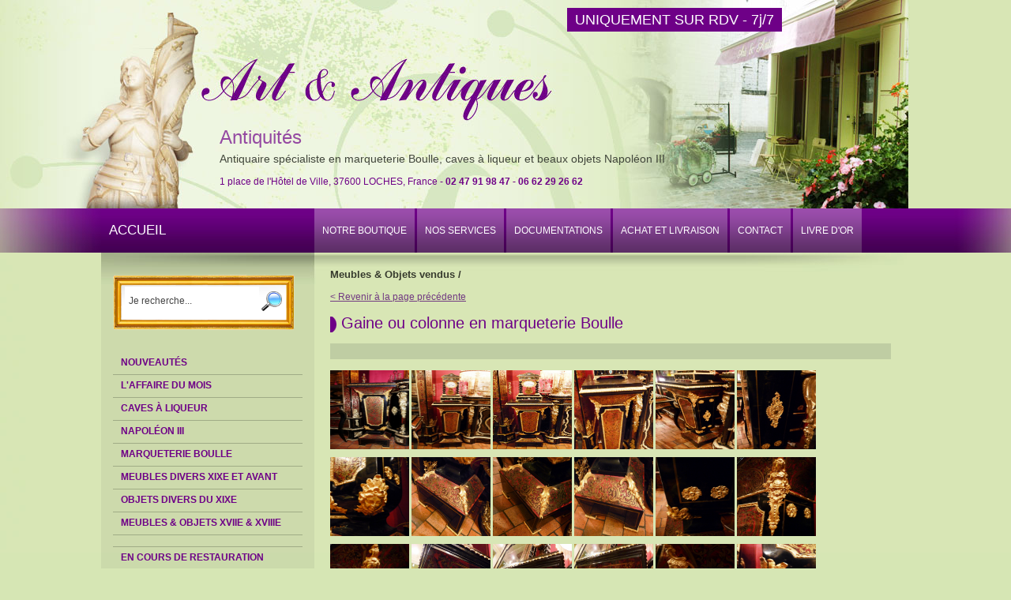

--- FILE ---
content_type: text/html; charset=UTF-8
request_url: https://art-et-antiques.com/gaine-ou-colonne-en-marqueterie-boulle-catalogue-5-0-858.html
body_size: 14063
content:

<!DOCTYPE html 
     PUBLIC "-//W3C//DTD XHTML 1.0 Transitional//EN"
     "http://www.w3.org/TR/xhtml1/DTD/xhtml1-transitional.dtd">

<html xmlns="http://www.w3.org/1999/xhtml">

	<head>
<meta http-equiv="Content-Type" content="text/html; charset=iso-8859-1"/>
<meta http-equiv="Content-Language" content="fr, en"/>
<title>Gaine ou colonne en marqueterie Boulle - Art et Antiques</title>
<meta name="Description" content="Rare cette colonne en marqueterie Boulle du XIXe
Travail raffin&eacute;, bronzes exceptionnels!
Marqueterie Boulle r&eacute;-hauss&eacute;e de lingoti&egrave;res en bronze.
Marbre impeccable.
Colonne superbe pour un cartel ou un bronze...
Dimensions: 41 x 27 x 107"/>
<meta name="Keywords" content=""/>
<meta name="Robots" content="all"/>

		<link rel="icon" href="favicon.ico" type="image/x-icon"/> 
		<link rel="shortcut icon" href="favicon.ico" type="image/x-icon"/>
		<link href="css/style.css" rel="stylesheet" type="text/css" media="all"/>
		<link href="css/style_boutik.css" rel="stylesheet" type="text/css" media="all"/>

		<link href="css/addthis.css" rel="stylesheet" type="text/css" media="all"/>

<link rel="stylesheet" href="css/menuG.css" type="text/css" media="screen" />



<style type="text/css">
/* ================================================================ 
This copyright notice must be untouched at all times.

The original version of this stylesheet and the associated (x)html
is available at http://www.cssplay.co.uk/menus/dd_valid.html
Copyright (c) 2005-2007 Stu Nicholls. All rights reserved.
This stylesheet and the assocaited (x)html may be modified in any 
way to fit your requirements.
=================================================================== */
/* common styling */
.menu { font-family: "Trebuchet MS", Geneva, Arial, Helvetica, SunSans-Regular, sans-serif; width:1024px; height:56px; position:relative; font-size:13px; z-index:100;}

.menu ul li a, .menu ul li a:visited { padding: 0 10px 0 10px; display:block; text-decoration:none; /* premier rang */
										color:#ffffff; text-align:left; background: url(interface/boutonH.png) repeat-x;
										line-height:56px; font-size:12px; overflow:hidden; margin-right: 3px }
										
.menu ul { padding:0; margin:0; list-style: none; }
.menu ul li { float:left; position:relative; }
.menu ul li ul  {display: none }
.menu ul li:hover a { color:#ffffff; background: url(interface/boutonH.png) repeat-x 0 -56px; } /* rollover premier rang */

.menu ul li:hover ul { display:block; position:absolute; top:56px; left:1px; width:220px; height: 30px; }
.menu ul li:hover ul li a.hide { background:#e7e7e7; color:#000000; width:220px; margin:0 0 0 0; border: none; font-variant: normal; line-height: 30px; font-size:95%; text-transform: none; font-weight: normal; } /* second rang */
.menu ul li:hover ul li ul {display: none; width:220px; }
.menu ul li:hover ul li:hover a.hide { background: #c0c0c0; color:#000000; width:220px } /* rollover second rang */



#partie1			{ float: left; width: 149px; height: 190px; }
#partie1 a			{ width: 149px; height: 190px; display: block; text-decoration : none; margin: 0; padding: 0; background : url(interface/parties_01.png) no-repeat; }
#partie1 a:hover	{ width: 149px; height: 190px; display: block; text-decoration : none; margin: 0; padding: 0; background : url(interface/parties_01.png) no-repeat 0 -190px; }
#partie1 a.actif	{ width: 149px; height: 190px; display: block; text-decoration : none; margin: 0; padding: 0; background : url(interface/parties_01.png) no-repeat 0 -190px; }

#partie2			{ float: left; width: 130px; height: 190px; }
#partie2 a			{ width: 130px; height: 190px; display: block; text-decoration : none; margin: 0; padding: 0; background : url(interface/parties_02.png) no-repeat; }
#partie2 a:hover	{ width: 130px; height: 190px; display: block; text-decoration : none; margin: 0; padding: 0; background : url(interface/parties_02.png) no-repeat 0 -190px; }
#partie2 a.actif	{ width: 130px; height: 190px; display: block; text-decoration : none; margin: 0; padding: 0; background : url(interface/parties_02.png) no-repeat 0 -190px; }

#partie3			{ float: left; width: 142px; height: 190px; }
#partie3 a			{ width: 142px; height: 190px; display: block; text-decoration : none; margin: 0; padding: 0; background : url(interface/parties_03.png) no-repeat; }
#partie3 a:hover	{ width: 142px; height: 190px; display: block; text-decoration : none; margin: 0; padding: 0; background : url(interface/parties_03.png) no-repeat 0 -190px; }
#partie3 a.actif	{ width: 142px; height: 190px; display: block; text-decoration : none; margin: 0; padding: 0; background : url(interface/parties_03.png) no-repeat 0 -190px; }

</style>




	</head>

	<body style="background: url(interface/aeta.jpg) no-repeat 50% 0; background-color:#d6e6b4">
	



	<div id="document">
	
		<div id="haut">
		
			<div style="position: absolute; margin: 15px 0 0 590px">
				<a style="font-size: 150%; color: #FFF; background-color: #6e0087; padding: 5px 10px" href="venir-chez-art-antiques-boutique-antiquites-article-4-5.html">
                UNIQUEMENT SUR RDV - 7j/7</a>
			</div>
			
			<div style="position: absolute; margin: 160px 0 0 150px">
				<h1 style="color: #9449a2; font-size: 200%; font-weight: normal; margin: 0">Antiquit&eacute;s</h1>
				<h3 style="color: #40453a; font-size: 120%; font-weight: normal; margin: 5px 0 0 0">Antiquaire sp&eacute;cialiste en marqueterie Boulle, caves &agrave; liqueur et beaux objets Napol&eacute;on III</h3>
				<br/>
				<font style="color: #6e0087">1 place de l'H&ocirc;tel de Ville, 37600 LOCHES, France - <b>02 47 91 98 47 - 06 62 29 26 62</b></font>
			</div>
		
			<div id="menuDeroulant" style="position: absolute; padding: 264px 0 0 0; z-index:600">
				<div class="menu" style="z-index:600">
				<ul>
					<li style="width: 270px; background: none"><a style="font-size: 130%; background: none" href="index.php">ACCUEIL</a></li>
										<li>
												<a  class="hide" href="-article-1-14.html"><font style="text-transform: uppercase">Notre Boutique</font></a>
						<ul>
														<li><a class="hide" href="d-couvrir-art-antiques-article-1-14.html">&nbsp;&nbsp;Découvrir Art & Antiques&nbsp;&nbsp;&nbsp;</a></li>
														<li><a class="hide" href="nous-rencontrer-article-1-5.html">&nbsp;&nbsp;Nous rencontrer&nbsp;&nbsp;&nbsp;</a></li>
													</ul>
												
												
					</li>
										<li>
												<a  class="hide" href="-article-2-21.html"><font style="text-transform: uppercase">Nos services</font></a>
						<ul>
														<li><a class="hide" href="recherche-personnalis-e-article-2-21.html">&nbsp;&nbsp;Recherche personnalisée&nbsp;&nbsp;&nbsp;</a></li>
														<li><a class="hide" href="estimations-article-2-22.html">&nbsp;&nbsp;Estimations&nbsp;&nbsp;&nbsp;</a></li>
														<li><a class="hide" href="achats-et-livraisons-article-2-2.html">&nbsp;&nbsp;Achats et livraisons&nbsp;&nbsp;&nbsp;</a></li>
													</ul>
												
												
					</li>
										<li>
												<a  class="hide" href="-article-5-13.html"><font style="text-transform: uppercase">Documentations</font></a>
						<ul>
														<li><a class="hide" href="andr-charles-boulle-article-5-13.html">&nbsp;&nbsp;André-Charles Boulle&nbsp;&nbsp;&nbsp;</a></li>
														<li><a class="hide" href="la-marqueterie-boulle-article-5-27.html">&nbsp;&nbsp;La marqueterie Boulle&nbsp;&nbsp;&nbsp;</a></li>
														<li><a class="hide" href="marqueterie-boulle-conseils-achat-article-5-28.html">&nbsp;&nbsp;Marqueterie Boulle : conseils, achat&nbsp;&nbsp;&nbsp;</a></li>
														<li><a class="hide" href="l-caille-de-tortue-article-5-12.html">&nbsp;&nbsp;L'écaille de tortue&nbsp;&nbsp;&nbsp;</a></li>
														<li><a class="hide" href="les-estampilles-article-5-3.html">&nbsp;&nbsp;Les estampilles &nbsp;&nbsp;&nbsp;</a></li>
														<li><a class="hide" href="les-caves-liqueur-article-5-24.html">&nbsp;&nbsp;Les caves à liqueur&nbsp;&nbsp;&nbsp;</a></li>
														<li><a class="hide" href="choisir-votre-cave-liqueur-article-5-26.html">&nbsp;&nbsp;Choisir votre cave à liqueur&nbsp;&nbsp;&nbsp;</a></li>
														<li><a class="hide" href="exemples-de-caves-liqueur-article-5-25.html">&nbsp;&nbsp;Exemples de caves à liqueur&nbsp;&nbsp;&nbsp;</a></li>
														<li><a class="hide" href="verrerie-des-caves-liqueur-article-5-29.html">&nbsp;&nbsp;Verrerie des caves à liqueur&nbsp;&nbsp;&nbsp;</a></li>
														<li><a class="hide" href="les-marbres-article-5-34.html">&nbsp;&nbsp;Les marbres&nbsp;&nbsp;&nbsp;</a></li>
														<li><a class="hide" href="les-styles-de-meubles-article-5-36.html">&nbsp;&nbsp;Les styles de meubles&nbsp;&nbsp;&nbsp;</a></li>
														<li><a class="hide" href="les-essences-de-bois-article-5-37.html">&nbsp;&nbsp;Les essences de bois&nbsp;&nbsp;&nbsp;</a></li>
														<li><a class="hide" href="les-bronzes-dor-s-article-5-40.html">&nbsp;&nbsp;Les bronzes dorés&nbsp;&nbsp;&nbsp;</a></li>
														<li><a class="hide" href="s-lection-de-livres-article-5-38.html">&nbsp;&nbsp;Sélection de livres&nbsp;&nbsp;&nbsp;</a></li>
														<li><a class="hide" href="glossaire-article-5-39.html">&nbsp;&nbsp;Glossaire&nbsp;&nbsp;&nbsp;</a></li>
													</ul>
												
												
					</li>
										<li>
												<a  class="hide" href="-article-6-18.html"><font style="text-transform: uppercase">Achat et livraison</font></a>
						<ul>
														<li><a class="hide" href="comment-acheter-article-6-18.html">&nbsp;&nbsp;Comment acheter ?&nbsp;&nbsp;&nbsp;</a></li>
														<li><a class="hide" href="exp-dition-et-livraison-article-6-17.html">&nbsp;&nbsp;Expédition et livraison&nbsp;&nbsp;&nbsp;</a></li>
														<li><a class="hide" href="modes-de-paiement-article-6-16.html">&nbsp;&nbsp;Modes de paiement&nbsp;&nbsp;&nbsp;</a></li>
														<li><a class="hide" href="conditions-g-n-rales-de-vente-article-6-6.html">&nbsp;&nbsp;Conditions générales de vente&nbsp;&nbsp;&nbsp;</a></li>
													</ul>
												
												
					</li>
										<li>
												
												<a  class="hide" href="pour-nous-contacter-article-3-4.html"><font style="text-transform: uppercase">Contact</font></a>
												
					</li>
										<li>
												
												<a  class="hide" href="livre-d-or-art-antiques-article-7-32.html"><font style="text-transform: uppercase">Livre d'Or</font></a>
												
					</li>
									</ul>
				</div>
			</div>
			

		</div>
		
		<div id="centre">


			<div id="colonneGauche">
				<div id="colonneGauche2">
				<br /><br />
				<div style="width: 230px; height: 70px; background: url(interface/cadre1.png) no-repeat">

	<form style="background: none; border: none; margin: 0 0 0 15px; padding: 0" id="FormName" action="index.php" method="get" name="FormName">
	<input style="margin: 15px 0 0 0; background: #ffffff; border: none; width: 160px; line-height: 30px; height: 30px" type="text" name="motcle" value="Je recherche..." onFocus="javascript:this.value=''">
	<input style="border:1px solid; background:none; border: none; margin:0; padding: 0; vertical-align: middle" type="image" src="loupe.png" border="0"height="25px" alt="">
	<input type="hidden" name="page" value="recherche">
	</form>

</div>

<br />		

<div id="google_translate_element"></div><script>
function googleTranslateElementInit() {
  new google.translate.TranslateElement({
    pageLanguage: 'fr'
  }, 'google_translate_element');
}
</script><script src="//translate.google.com/translate_a/element.js?cb=googleTranslateElementInit"></script>

<br />
					
<ul class="niveau1">

		<li>
	<a href="nouveautes.html" ><span>Nouveaut&eacute;s</span></a>
	</li>
	
	
		<li>
	<a href="affaires-du-mois-catalogue-6-62-1073.html" ><span>L'affaire du mois</span></a>
	</li>
		
			<li><a href="caves-liqueur-catalogue-6.html" ><span>Caves à Liqueur</span></a>
			
						
		</li>
	
	

		<li><a href="napol-on-iii-catalogue-2.html" ><span>Napoléon III</span></a>
			
						
		</li>
	
	

		<li><a href="marqueterie-boulle-catalogue-1.html" ><span>Marqueterie Boulle</span></a>
			
						
		</li>
	
	

		<li><a href="meubles-divers-xixe-et-avant-catalogue-3.html" ><span>Meubles divers XIXe et avant</span></a>
			
						
		</li>
	
	

		<li><a href="objets-divers-du-xixe-catalogue-4.html" ><span>Objets divers du XIXe</span></a>
			
						
		</li>
	
	

		<li><a href="meubles-objets-xviie-xviiie-catalogue-7.html" ><span>Meubles & objets XVIIe & XVIIIe</span></a>
			
						
		</li>
	
	

		<li><a href="-catalogue-14.html" ><span></span></a>
			
						
		</li>
	
	

		<li><a href="en-cours-de-restauration-catalogue-9.html" ><span>En cours de restauration</span></a>
			
						
		</li>
	
	

		<li><a href="meubles-objets-vendus-catalogue-5.html" class="on"><span>Meubles & Objets vendus</span></a>
			
						<ul class="niveau2">
			
								<li><a href="meuble-d-appui-porte-d-cor-pierres-dures-xixe-catalogue-5-0-592.html" ><span>Meuble d'appui 1 porte décor pierres dures XIXe </span></a></li>
								<li><a href="commode-secr-taire-en-marqueterie-boulle-catalogue-5-0-819.html" ><span>Commode secrétaire en marqueterie Boulle </span></a></li>
								<li><a href="meuble-d-appui-galb-napol-oniii-boulle-portes-en-caille-toutes-faces-catalogue-5-0-656.html" ><span>Meuble d'appui galbé NapoléonIII  Boulle 2 portes en écaille toutes faces</span></a></li>
								<li><a href="secr-taire-droit-en-marqueterie-boulle-xixe-catalogue-5-0-739.html" ><span>Secrétaire droit en marqueterie Boulle XIXe</span></a></li>
								<li><a href="coffrets-estampill-s-tahan-xixe-catalogue-5-0-578.html" ><span>Coffrets estampillés Tahan XIXe</span></a></li>
								<li><a href="bonheur-du-jour-en-marqueterie-boulle-estampill-tahan-catalogue-5-0-627.html" ><span>Bonheur du jour en marqueterie Boulle  Estampillé Tahan </span></a></li>
								<li><a href="meuble-appui-porte-caille-caille-brune-catalogue-5-0-840.html" ><span>Meuble appui 1 porte écaille écaille Brune</span></a></li>
								<li><a href="pendule-animali-re-napol-on-iii-catalogue-5-0-820.html" ><span>Pendule animalière Napoléon III</span></a></li>
								<li><a href="jardini-re-ovale-en-marqueterie-boulle-catalogue-5-0-844.html" ><span>Jardinière ovale en marqueterie Boulle</span></a></li>
								<li><a href="jardini-re-rectangulaire-en-marqueterie-boulle-catalogue-5-0-857.html" ><span>Jardinière rectangulaire en marqueterie Boulle </span></a></li>
								<li><a href="gaine-ou-colonne-en-marqueterie-boulle-catalogue-5-0-858.html" class="on"><span>Gaine ou colonne en marqueterie Boulle</span></a></li>
								<li><a href="cabinet-de-dame-en-marqueterie-boulle-catalogue-5-0-850.html" ><span>Cabinet de dame en marqueterie Boulle</span></a></li>
								<li><a href="meuble-d-appui-portes-en-marqueterie-boulle-catalogue-5-0-853.html" ><span>Meuble d'appui 2 portes en marqueterie Boulle</span></a></li>
								<li><a href="secr-taire-droit-napol-oniii-marqueterie-la-reine-catalogue-5-0-846.html" ><span>Secrétaire droit NapoléonIII marqueterie à la Reine</span></a></li>
								<li><a href="cabinet-b-ne-et-ivoire-catalogue-5-0-860.html" ><span>Cabinet ébène et ivoire </span></a></li>
								<li><a href="miroir-ovale-napol-on-iii-en-marqueterie-boulle-catalogue-5-0-659.html" ><span>Miroir ovale Napoléon III en marqueterie Boulle </span></a></li>
								<li><a href="grand-bureau-plat-en-marqueterie-boulle-catalogue-5-0-818.html" ><span>Grand bureau plat en marqueterie BOULLE</span></a></li>
								<li><a href="cave-liqueur-estampill-e-bottin-xixe-catalogue-5-0-882.html" ><span>Cave à liqueur estampillée BOTTIN XIXe</span></a></li>
								<li><a href="boite-gants-marqueterie-dite-la-reine-catalogue-5-0-904.html" ><span>Boite à gants Marqueterie dite à la Reine</span></a></li>
								<li><a href="bureau-de-pente-boulle-catalogue-5-0-832.html" ><span>Bureau de pente Boulle</span></a></li>
								<li><a href="meuble-d-appui-en-marqueterie-boulle-porte-en-caille-toutes-faces-catalogue-5-0-903.html" ><span>Meuble d'appui en marqueterie Boulle 1 porte en écaille toutes faces</span></a></li>
								<li><a href="secr-taire-droit-marqueterie-boulle-multicolore-catalogue-5-0-872.html" ><span>Secrétaire droit marqueterie Boulle multicolore</span></a></li>
								<li><a href="chaise-de-harpiste-napol-on-iii-catalogue-5-0-763.html" ><span>Chaise de Harpiste Napoléon III</span></a></li>
								<li><a href="commode-louis-xv-du-xixe-catalogue-5-0-120.html" ><span>Commode Louis XV du XIXe</span></a></li>
								<li><a href="rare-cave-liqueur-napol-on-iii-carr-e-syst-me-de-rotation-catalogue-5-0-919.html" ><span>Rare cave à liqueur Napoléon III - Carrée à système de rotation</span></a></li>
								<li><a href="meuble-d-appui-napol-on-iii-porte-catalogue-5-0-929.html" ><span>Meuble d'appui Napoléon III 1 porte</span></a></li>
								<li><a href="porte-revue-napol-on-iii-catalogue-5-0-760.html" ><span>Porte revue Napoléon III</span></a></li>
								<li><a href="chevalet-critoire-peint-napol-on-iii-catalogue-5-0-764.html" ><span>Chevalet écritoire peint  Napoléon III</span></a></li>
								<li><a href="paire-de-colonnes-ou-gaines-napol-oniii-catalogue-5-0-824.html" ><span>Paire de colonnes ou gaines NapoléonIII</span></a></li>
								<li><a href="jardini-re-en-marqueterie-boulle-catalogue-5-0-913.html" ><span>Jardinière en marqueterie BOULLE</span></a></li>
								<li><a href="meuble-appui-galb-porte-en-marqueterie-boulle-toutes-faces-catalogue-5-0-910.html" ><span>Meuble appui galbé 1 porte en marqueterie Boulle toutes faces</span></a></li>
								<li><a href="meuble-d-appui-porte-en-marqueterie-incrustations-multicolores-catalogue-5-0-877.html" ><span>Meuble d'appui 1 porte en marqueterie à incrustations multicolores</span></a></li>
								<li><a href="secr-taire-droit-napol-on-iii-marqueterie-la-reine-catalogue-5-0-855.html" ><span>Secrétaire droit Napoléon III marqueterie à la Reine</span></a></li>
								<li><a href="cave-liqueur-travail-for-t-noire-catalogue-5-0-879.html" ><span> Cave à liqueur travail Forêt Noire</span></a></li>
								<li><a href="cave-animali-re-catalogue-5-0-183.html" ><span>Cave animaliére </span></a></li>
								<li><a href="boite-gants-en-marqueterie-incrustations-multicolores-catalogue-5-0-897.html" ><span>Boite à gants en marqueterie incrustations multicolores</span></a></li>
								<li><a href="torch-res-en-bronze-napol-on-iii-catalogue-5-0-821.html" ><span>Torchères en bronze Napoléon III</span></a></li>
								<li><a href="bronze-orientaliste-estampill-qu-nard-catalogue-5-0-861.html" ><span>Bronze orientaliste estampillé Quénard.</span></a></li>
								<li><a href="miroir-de-sorci-re-grand-soleil-dor-catalogue-5-0-924.html" ><span>Miroir de sorcière grand soleil doré</span></a></li>
								<li><a href="console-louis-xv-en-bois-dor-fin-xixe-catalogue-5-0-160.html" ><span>Console Louis XV en bois doré  fin XIXe</span></a></li>
								<li><a href="jardini-re-napol-on-iii-incrustations-de-nacre-catalogue-5-0-759.html" ><span>Jardinière Napoléon III incrustations de nacre</span></a></li>
								<li><a href="gu-ridon-en-marqueterie-boulle-estampill-vervelle-catalogue-5-0-841.html" ><span>Guéridon en marqueterie Boulle estampillé Vervelle</span></a></li>
								<li><a href="gu-ridon-rond-plateaux-en-marqueterie-boulle-catalogue-5-0-854.html" ><span>Guéridon rond à 2 plateaux en marqueterie Boulle</span></a></li>
								<li><a href="bronze-carrier-belleuse-catalogue-5-0-750.html" ><span>Bronze Carrier-Belleuse </span></a></li>
								<li><a href="table-oreilles-en-marqueterie-boulle-catalogue-5-0-934.html" ><span>Table à oreilles en marqueterie BOULLE</span></a></li>
								<li><a href="petit-bureau-plat-en-marqueterie-boulle-catalogue-5-0-830.html" ><span>Petit bureau plat en marqueterie Boulle </span></a></li>
								<li><a href="bureau-gradin-en-marqueterie-boulle-catalogue-5-0-875.html" ><span>Bureau à gradin en marqueterie Boulle</span></a></li>
								<li><a href="exceptionnelle-cave-liqueur-rectangulaire-et-sa-boite-musique-xixe-catalogue-5-0-828.html" ><span>Exceptionnelle cave à liqueur rectangulaire et sa boite à musique XIXe</span></a></li>
								<li><a href="ensemble-semainier-secr-taire-boulle-catalogue-5-0-823.html" ><span>Ensemble semainier & secrétaire Boulle</span></a></li>
								<li><a href="meuble-d-appui-dit-catalogue-5-0-954.html" ><span>Meuble d'appui dit </span></a></li>
								<li><a href="grand-gu-ridon-boulle-xixe-x-catalogue-5-0-887.html" ><span>Grand guéridon BOULLE XIXe (150 x 90)</span></a></li>
								<li><a href="table-violon-e-boulle-catalogue-5-0-936.html" ><span>Table violonée Boulle</span></a></li>
								<li><a href="table-jeux-en-marqueterie-boulle-avec-caille-toutes-faces-catalogue-5-0-912.html" ><span>Table à jeux en marqueterie BOULLE avec écaille toutes faces</span></a></li>
								<li><a href="meuble-d-appui-portes-en-marqueterie-boulle-catalogue-5-0-951.html" ><span>Meuble d'appui 2 portes en marqueterie Boulle</span></a></li>
								<li><a href="biscuit-balnc-xixe-sc-ne-avec-biquette-catalogue-5-0-826.html" ><span>Biscuit Balnc XIXe Scène avec biquette</span></a></li>
								<li><a href="meuble-d-appui-boulle-avec-vitrines-et-colonnes-en-caille-toutes-faces-catalogue-5-0-670.html" ><span>Meuble d'appui Boulle avec vitrines et colonnes en écaille toutes faces </span></a></li>
								<li><a href="secr-taire-droit-abattant-en-marqueterie-boulle-xixe-catalogue-5-0-940.html" ><span>Secrétaire droit à abattant en marqueterie BOULLE XIXe</span></a></li>
								<li><a href="imposant-secr-taire-en-marqueterie-boulle-avec-secret-catalogue-5-0-943.html" ><span>Imposant secrétaire en marqueterie Boulle avec secret!</span></a></li>
								<li><a href="chevet-chiffonnier-en-marqueterie-boulle-catalogue-5-0-845.html" ><span>Chevet / Chiffonnier en marqueterie BOULLE</span></a></li>
								<li><a href="bonheur-du-jour-ou-cabinet-de-dame-en-marqueterie-boulle-catalogue-5-0-926.html" ><span>Bonheur du jour ou cabinet de dame en marqueterie Boulle</span></a></li>
								<li><a href="bonheur-du-jour-en-marqueterie-boulle-dit-catalogue-5-0-953.html" ><span>Bonheur du jour en marqueterie Boulle dit à </span></a></li>
								<li><a href="meuble-d-appui-galb-portes-en-caille-toutes-faces-catalogue-5-0-960.html" ><span>Meuble d'appui galbé 2 portes en écaille toutes faces</span></a></li>
								<li><a href="enfilade-en-marqueterie-boulle-catalogue-5-0-945.html" ><span>Enfilade en marqueterie Boulle</span></a></li>
								<li><a href="meubles-d-appui-en-marqueterie-boulle-partie-contre-partie-catalogue-5-0-870.html" ><span>Meubles d'appui en marqueterie Boulle Partie & Contre-partie</span></a></li>
								<li><a href="commode-pantalonni-re-secr-taire-en-marqueterie-boulle-catalogue-5-0-842.html" ><span>Commode/Pantalonnière/Secrétaire en marqueterie BOULLE</span></a></li>
								<li><a href="meuble-d-appui-portes-enfilade-en-marqueterie-boulle-catalogue-5-0-980.html" ><span>Meuble d'appui 3 portes / Enfilade en marqueterie Boulle</span></a></li>
								<li><a href="secr-taire-droit-boulle-catalogue-5-0-977.html" ><span>Secrétaire droit Boulle</span></a></li>
								<li><a href="meuble-d-appui-galb-porte-en-marqueterie-boulle-dite-la-reine-estampill-des-freres-liebmann-paris-rue-de-la-roquette-catalogue-5-0-963.html" ><span>Meuble d'appui galbé 1 porte en marqueterie Boulle dite à la Reine estampillé des FRERES LIEBMANN Paris Rue de la Roquette.</span></a></li>
								<li><a href="pendule-animali-re-taureau-en-bronze-catalogue-5-0-981.html" ><span>Pendule animalière Taureau en bronze</span></a></li>
								<li><a href="cave-liqueur-forme-piano-en-marqueterie-boulle-catalogue-5-0-930.html" ><span>Cave à liqueur forme Piano en marqueterie Boulle</span></a></li>
								<li><a href="meuble-appui-portes-en-marqueterie-boulle-catalogue-5-0-968.html" ><span>Meuble appui 2 portes en marqueterie Boulle</span></a></li>
								<li><a href="boite-gants-boulle-toute-en-caille-de-tortue-catalogue-5-0-793.html" ><span>Boite à gants BOULLE toute en écaille de tortue</span></a></li>
								<li><a href="cave-liqueur-napol-on-iii-d-cor-de-fruits-catalogue-5-0-816.html" ><span>Cave à liqueur Napoléon III décor de fruits</span></a></li>
								<li><a href="boite-gants-en-marqueterie-boulle-verte-catalogue-5-0-780.html" ><span>Boite à gants en marqueterie BOULLE Verte</span></a></li>
								<li><a href="table-crire-boulle-catalogue-5-0-975.html" ><span>Table à écrire Boulle</span></a></li>
								<li><a href="bureau-en-marqueterie-boulle-avec-laiton-tain-et-caille-de-tortue-v-ritable-catalogue-5-0-973.html" ><span>Bureau en marqueterie Boulle avec laiton, étain et écaille de tortue véritable.</span></a></li>
								<li><a href="meuble-d-entre-deux-en-marqueterie-boulle-caille-brune-catalogue-5-0-998.html" ><span>Meuble d'entre-deux en marqueterie Boulle écaille brune</span></a></li>
								<li><a href="grand-encrier-double-en-marqueterie-boulle-catalogue-5-0-964.html" ><span>Grand Encrier double en marqueterie Boulle</span></a></li>
								<li><a href="secr-taire-droit-en-marqueterie-boulle-catalogue-5-0-979.html" ><span>Secrétaire droit en marqueterie Boulle</span></a></li>
								<li><a href="bureau-gradins-en-marqueterie-boulle-prix-sp-cial-cadeau-fin-ann-e-catalogue-5-0-974.html" ><span>Bureau à gradins en marqueterie Boulle Prix spécial cadeau fin année!</span></a></li>
								<li><a href="bureau-dessus-cuir-violon-estampill-befort-jeune-catalogue-5-0-950.html" ><span>Bureau dessus cuir violoné estampillé Befort Jeune</span></a></li>
								<li><a href="gu-ridon-violon-en-marqueterie-boulle-catalogue-5-0-994.html" ><span>Guéridon violoné en marqueterie Boulle</span></a></li>
								<li><a href="biblioth-que-boulle-portes-catalogue-5-0-969.html" ><span>Bibliothéque Boulle 2 portes</span></a></li>
								<li><a href="table-de-milieu-en-marqueterie-boulle-x-catalogue-5-0-886.html" ><span>Table de milieu en marqueterie Boulle ( 138 x 88)</span></a></li>
								<li><a href="bureau-biblioth-que-ou-bibus-en-marqueterie-boulle-catalogue-5-0-984.html" ><span>Bureau & Bibliothèque ou bibus en marqueterie Boulle</span></a></li>
								<li><a href="cave-liqueur-en-marqueterie-boulle-toutes-faces-et-caisson-violonn-catalogue-5-0-637.html" ><span>Cave à liqueur en marqueterie Boulle toutes faces et à caisson violonné</span></a></li>
								<li><a href="cave-liqueur-en-marqueterie-boulle-toutes-faces-catalogue-5-0-956.html" ><span>Cave à liqueur en marqueterie Boulle toutes faces</span></a></li>
								<li><a href="cartel-en-marqueterie-boulle-toutes-faces-catalogue-5-0-1024.html" ><span>Cartel en marqueterie Boulle toutes faces</span></a></li>
								<li><a href="meuble-d-appui-en-marqueterie-boulle-caille-brune-catalogue-5-0-1010.html" ><span>Meuble d'appui en marqueterie Boulle écaille brune</span></a></li>
								<li><a href="saint-hubert-napol-on-iii-catalogue-5-0-715.html" ><span>Saint Hubert Napoléon III</span></a></li>
								<li><a href="table-vitrine-sur-pieds-en-marqueterie-boulle-sans-tablette-catalogue-5-0-1018.html" ><span>Table / Vitrine sur pieds en marqueterie Boulle sans tablette</span></a></li>
								<li><a href="meuble-d-appui-dit-d-entre-deux-catalogue-5-0-989.html" ><span>Meuble d'appui dit d'entre-deux</span></a></li>
								<li><a href="sellette-travailleuse-en-marqueterie-boulle-dite-catalogue-5-0-986.html" ><span>Sellette / Travailleuse en marqueterie Boulle dite </span></a></li>
								<li><a href="petite-table-en-marqueterie-boulle-multicolore-catalogue-5-0-1035.html" ><span>Petite table en marqueterie Boulle multicolore</span></a></li>
								<li><a href="superbe-et-rare-norme-cave-liqueur-boulle-xixe-catalogue-5-0-541.html" ><span>Superbe et rare énorme cave à liqueur Boulle XIXe</span></a></li>
								<li><a href="travailleuse-napol-on-iii-xixe-catalogue-5-0-729.html" ><span>Travailleuse Napoléon III XIXe</span></a></li>
								<li><a href="table-jeux-marqueterie-boulle-xixe-catalogue-5-0-671.html" ><span>Table à jeux marqueterie Boulle XIXe</span></a></li>
								<li><a href="cave-liqueur-boulle-caille-rouge-fonc-et-verrerie-baccarat-catalogue-5-0-747.html" ><span>Cave à Liqueur Boulle  à écaille rouge foncé et verrerie Baccarat</span></a></li>
								<li><a href="vitrine-portes-en-marqueterie-boulle-catalogue-5-0-1017.html" ><span>Vitrine 2 portes en marqueterie Boulle</span></a></li>
								<li><a href="cave-liqueur-napol-on-iii-estampill-e-th-ann-e-catalogue-5-0-889.html" ><span>Cave à liqueur Napoléon III estampillée Th. Année</span></a></li>
								<li><a href="bonheur-du-jour-en-marqueterie-boulle-chapeau-de-gendarme-catalogue-5-0-1026.html" ><span>Bonheur du jour en marqueterie Boulle à chapeau de gendarme</span></a></li>
								<li><a href="meuble-d-appui-galb-porte-en-marqueterie-boulle-catalogue-5-0-959.html" ><span>Meuble d'appui galbé 1 porte en marqueterie Boulle</span></a></li>
								<li><a href="travailleuse-napol-on-iii-avec-cusson-en-marqueterie-boulle-catalogue-5-0-1049.html" ><span>Travailleuse Napoléon III avec écusson en marqueterie Boulle</span></a></li>
								<li><a href="table-violon-e-napol-on-iii-catalogue-5-0-1080.html" ><span>Table violonée Napoléon III</span></a></li>
								<li><a href="encoignure-en-marqueterie-boulle-avec-nacre-et-os-napol-on-iii-xixe-catalogue-5-0-962.html" ><span>Encoignure en marqueterie Boulle avec nacre et os Napoléon III - XIXe</span></a></li>
								<li><a href="jardini-re-sur-pieds-en-marqueterie-boulle-catalogue-5-0-1030.html" ><span>Jardinière sur pieds en marqueterie Boulle</span></a></li>
								<li><a href="bonheur-du-jour-en-marqueterie-la-reine-catalogue-5-0-997.html" ><span>Bonheur du jour en marqueterie à la Reine</span></a></li>
								<li><a href="buffet-porte-m-daillon-de-bronze-catalogue-5-0-1033.html" ><span>Buffet 1 porte à médaillon de bronze</span></a></li>
								<li><a href="cave-liqueur-catalogue-5-0-1101.html" ><span>Cave à liqueur </span></a></li>
								<li><a href="meuble-d-appui-droit-portes-en-marqueterie-boulle-toutes-faces-estampill-lemarchand-lemoine-catalogue-5-0-1003.html" ><span>Meuble d'appui droit 2 portes en marqueterie Boulle toutes faces estampillé Lemarchand & Lemoine</span></a></li>
								<li><a href="boite-gants-incrustations-de-couleurs-catalogue-5-0-899.html" ><span>Boite à gants  incrustations de couleurs</span></a></li>
								<li><a href="selette-en-marqueterie-boulle-catalogue-5-0-1077.html" ><span>Selette en marqueterie Boulle</span></a></li>
								<li><a href="table-jeux-en-marqueterie-boulle-n-catalogue-5-0-1079.html" ><span>Table à jeux en marqueterie Boulle N°2</span></a></li>
								<li><a href="table-violon-e-en-marqueterie-boulle-catalogue-5-0-1076.html" ><span>Table violonée en marqueterie Boulle</span></a></li>
								<li><a href="meuble-d-appui-avec-m-daillon-central-en-bronze-catalogue-5-0-1119.html" ><span>Meuble d'appui avec médaillon central en bronze</span></a></li>
								<li><a href="boite-herboriste-en-marqueterie-dite-catalogue-5-0-1040.html" ><span>Boite à herboriste en marqueterie dite</span></a></li>
								<li><a href="cave-senteurs-charles-x-flacons-cristal-de-roche-catalogue-5-0-563.html" ><span>Cave à senteurs Charles X Flacons cristal de roche</span></a></li>
								<li><a href="cave-animali-re-catalogue-5-0-938.html" ><span>Cave animalière </span></a></li>
								<li><a href="meuble-d-appui-portes-en-caille-brune-catalogue-5-0-1117.html" ><span>Meuble d'appui  2 portes en écaille brune </span></a></li>
								<li><a href="gaine-en-marqueterie-boulle-multicolore-estampill-e-pr-tot-catalogue-5-0-961.html" ><span>Gaine en marqueterie Boulle multicolore estampillée Prétot</span></a></li>
								<li><a href="table-vitrine-sur-pieds-en-marqueterie-boulle-avec-tablette-catalogue-5-0-1025.html" ><span>Table / Vitrine sur pieds en marqueterie Boulle avec tablette</span></a></li>
								<li><a href="encoignure-en-marqueterie-boulle-xixe-catalogue-5-0-839.html" ><span>Encoignure en marqueterie Boulle XIXe</span></a></li>
								<li><a href="consoles-murales-en-marqueterie-boulle-avec-dragons-en-bronze-catalogue-5-0-999.html" ><span>Consoles murales en marqueterie Boulle avec dragons en bronze</span></a></li>
								<li><a href="meuble-d-appui-galbe-en-marqueterie-boulle-toutes-faces-catalogue-5-0-988.html" ><span>Meuble d'appui galbe en marqueterie Boulle toutes faces</span></a></li>
								<li><a href="bureau-dos-d-ne-en-marqueterie-boulle-estampill-tahan-catalogue-5-0-1144.html" ><span>Bureau dos d'âne en marqueterie Boulle estampillé Tahan</span></a></li>
								<li><a href="cave-liqueur-napol-on-iii-caisson-violonn-catalogue-5-0-815.html" ><span>Cave à Liqueur Napoléon III à caisson violonné </span></a></li>
								<li><a href="bonheur-du-jour-chapeau-de-gendarme-en-marqueterie-boulle-catalogue-5-0-1100.html" ><span>Bonheur du jour chapeau de gendarme en marqueterie Boulle</span></a></li>
								<li><a href="boite-musique-en-marqueterie-boulle-dite-catalogue-5-0-1131.html" ><span>Boite  à Musique en marqueterie Boulle dite </span></a></li>
								<li><a href="secr-taire-droit-en-marqueterie-boulle-petit-mod-le-ravissant-catalogue-5-0-1151.html" ><span>Secrétaire droit en marqueterie Boulle Petit modèle ravissant!</span></a></li>
								<li><a href="coffret-th-en-marqueterie-boulle-xixe-catalogue-5-0-734.html" ><span>Coffret à thé en marqueterie Boulle XIXe</span></a></li>
								<li><a href="sellette-travailleuse-boulle-plateaux-estampill-e-tahan-catalogue-5-0-933.html" ><span>Sellette & travailleuse Boulle 3 plateaux estampillée Tahan</span></a></li>
								<li><a href="cartel-boulle-et-sa-gaine-estampill-baltazar-conrad-felsing-catalogue-5-0-596.html" ><span>Cartel Boulle et sa gaine estampillé Baltazar & Conrad Felsing </span></a></li>
								<li><a href="enfilade-droite-haute-en-marqueterie-boulle-estampill-e-henri-picard-catalogue-5-0-1170.html" ><span>Enfilade droite haute en marqueterie Boulle estampillée Henri Picard</span></a></li>
								<li><a href="vitrine-portes-en-marqueterie-boulle-catalogue-5-0-1146.html" ><span>Vitrine 2 portes en marqueterie Boulle</span></a></li>
								<li><a href="bureau-dos-d-ne-en-marqueterie-boulle-catalogue-5-0-978.html" ><span>Bureau dos d'âne en marqueterie Boulle</span></a></li>
								<li><a href="meuble-d-appui-galb-porte-en-marqueterie-boulle-toutes-faces-catalogue-5-0-1045.html" ><span>Meuble d'appui galbé 1 porte en marqueterie Boulle toutes faces</span></a></li>
								<li><a href="meuble-d-appui-portes-en-marqueterie-boulle-avec-tain-catalogue-5-0-1097.html" ><span>Meuble d'appui 2portes en marqueterie Boulle avec étain</span></a></li>
								<li><a href="paire-de-meuble-d-appui-en-marqueterie-boulle-catalogue-5-0-1122.html" ><span>Paire de meuble d'appui en marqueterie Boulle</span></a></li>
								<li><a href="commode-de-toilette-en-marqueterie-boulle-toutes-faces-catalogue-5-0-848.html" ><span>Commode de toilette en marqueterie Boulle toutes faces</span></a></li>
								<li><a href="meuble-d-appui-portes-galb-en-marqueterie-boulle-toutes-faces-catalogue-5-0-1141.html" ><span>Meuble d'appui 2 portes galbé en marqueterie Boulle toutes faces</span></a></li>
								<li><a href="miroir-louis-xv-catalogue-5-0-941.html" ><span>Miroir Louis XV</span></a></li>
								<li><a href="argentier-estampill-jacob-peter-en-marqueterie-boulle-catalogue-5-0-1155.html" ><span>Argentier estampillé JACOB & PETER en marqueterie boulle </span></a></li>
								<li><a href="meuble-d-appui-porte-haut-en-marqueterie-boulle-catalogue-5-0-921.html" ><span>Meuble d'appui 1 porte haut en marqueterie BOULLE</span></a></li>
								<li><a href="meuble-d-entre-deux-en-marqueterie-boulle-catalogue-5-0-1067.html" ><span>Meuble d'entre-deux en marqueterie BOULLE</span></a></li>
								<li><a href="jardini-re-violon-e-en-marqueterie-boulle-catalogue-5-0-1126.html" ><span>Jardinière violonée en marqueterie Boulle</span></a></li>
								<li><a href="encoignure-napol-on-iii-ornementations-de-bronze-catalogue-5-0-1112.html" ><span>Encoignure Napoléon III ornementations de bronze</span></a></li>
								<li><a href="meuble-d-appui-en-marqueterie-boulle-estampill-befort-jeune-catalogue-5-0-1185.html" ><span>Meuble d'appui en marqueterie Boulle estampillé Befort Jeune</span></a></li>
								<li><a href="vitrine-boulle-chapeau-de-gendarme-xixe-catalogue-5-0-549.html" ><span>Vitrine Boulle chapeau de gendarme XIXe</span></a></li>
								<li><a href="boite-gants-en-marqueterie-boulle-catalogue-5-0-1028.html" ><span>Boite à gants en marqueterie Boulle</span></a></li>
								<li><a href="cave-champagne-en-cristal-catalogue-5-0-1050.html" ><span>Cave à Champagne en cristal</span></a></li>
								<li><a href="bonheur-du-jour-en-marqueterie-boulle-venant-de-monte-dei-pasci-di-siena-catalogue-5-0-1027.html" ><span>Bonheur du jour en marqueterie Boulle venant de Monte dei Pasci di Siena</span></a></li>
								<li><a href="bureau-bonheur-du-jour-en-marqueterie-boulle-catalogue-5-0-1194.html" ><span>Bureau bonheur du jour en marqueterie Boulle</span></a></li>
								<li><a href="console-en-marqueterie-boulle-catalogue-5-0-1173.html" ><span>Console en marqueterie Boulle</span></a></li>
								<li><a href="bronze-catalogue-5-0-1051.html" ><span>Bronze </span></a></li>
								<li><a href="meuble-d-appui-portes-en-marqueterie-boulle-catalogue-5-0-1154.html" ><span>Meuble d'appui 2 portes en marqueterie boulle</span></a></li>
								<li><a href="meuble-d-appui-galb-en-marqueterie-boulle-toutes-faces-caille-brune-tain-et-laiton-catalogue-5-0-1209.html" ><span>Meuble d'appui galbé en marqueterie Boulle toutes faces écaille brune, étain et laiton</span></a></li>
								<li><a href="commode-sauteuse-en-marqueterie-boulle-catalogue-5-0-1191.html" ><span>Commode sauteuse en marqueterie Boulle</span></a></li>
								<li><a href="gu-ridon-en-marqueterie-boulle-dite-catalogue-5-0-1150.html" ><span>Guéridon en marqueterie Boulle dite </span></a></li>
								<li><a href="meuble-d-appui-droit-en-marqueterie-boulle-catalogue-5-0-1071.html" ><span>Meuble d'appui droit en marqueterie Boulle</span></a></li>
								<li><a href="petite-travailleuse-napol-on-iii-noire-et-nacre-catalogue-5-0-1069.html" ><span>Petite travailleuse Napoléon III noire et nacre</span></a></li>
								<li><a href="buffet-corps-en-marqueterie-boulle-bureau-catalogue-5-0-1104.html" ><span>Buffet 2 corps en marqueterie Boulle & bureau</span></a></li>
								<li><a href="gu-ridon-en-marqueterie-boulle-catalogue-5-0-1183.html" ><span>Guéridon en marqueterie Boulle</span></a></li>
								<li><a href="meuble-d-appui-porte-en-marqueterie-boulle-caille-brune-catalogue-5-0-1169.html" ><span>Meuble d'appui 1 porte en marqueterie Boulle écaille Brune</span></a></li>
								<li><a href="echiquier-du-xixe-avec-marqueterie-boulle-pions-en-bronze-catalogue-5-0-1098.html" ><span>Echiquier du XIXe avec marqueterie Boulle & pions en bronze</span></a></li>
								<li><a href="coffre-de-mariage-napol-on-iii-estampill-monbro-catalogue-5-0-1160.html" ><span>Coffre de mariage Napoléon III estampillé Monbro</span></a></li>
								<li><a href="gu-ridon-table-violon-e-en-marqueterie-boulle-catalogue-5-0-1125.html" ><span>Guéridon / Table violonée en marqueterie Boulle</span></a></li>
								<li><a href="extraordinaire-cave-animali-re-catalogue-5-0-615.html" ><span>Extraordinaire cave animalière </span></a></li>
								<li><a href="cave-catalogue-5-0-372.html" ><span>Cave </span></a></li>
								<li><a href="bonheur-du-jour-en-marqueterie-boulle-dite-catalogue-5-0-1207.html" ><span>Bonheur du jour en marqueterie Boulle dite </span></a></li>
								<li><a href="sellette-plateaux-en-marqueterie-boulle-dite-catalogue-5-0-1168.html" ><span>Sellette 3 plateaux en marqueterie Boulle dite </span></a></li>
								<li><a href="ecran-store-pare-fum-e-boulle-xixe-catalogue-5-0-928.html" ><span>Ecran / store / pare fumée Boulle XIXe</span></a></li>
								<li><a href="meuble-d-appui-en-marqueterie-boulle-porte-pans-coup-s-catalogue-5-0-1134.html" ><span>Meuble d'appui en marqueterie Boulle 1 porte à pans coupés</span></a></li>
								<li><a href="bureau-plat-en-marqueterie-boulle-tiroir-catalogue-5-0-1208.html" ><span>Bureau plat en marqueterie Boulle 1 tiroir</span></a></li>
								<li><a href="cassolettes-en-marqueterie-boulle-catalogue-5-0-1014.html" ><span>Cassolettes en marqueterie Boulle</span></a></li>
								<li><a href="travailleuse-en-marqueterie-boulle-dite-catalogue-5-0-1182.html" ><span>Travailleuse en marqueterie Boulle dite </span></a></li>
								<li><a href="meuble-catalogue-5-0-496.html" ><span>Meuble </span></a></li>
								<li><a href="secr-taire-droit-en-marqueterie-boulle-toutes-faces-estampill-hl-catalogue-5-0-1268.html" ><span>Secrétaire droit en marqueterie Boulle toutes faces estampillé HL</span></a></li>
								<li><a href="gu-ridon-table-violon-e-en-marqueterie-boulle-catalogue-5-0-1187.html" ><span>Guéridon / Table violonée en marqueterie Boulle</span></a></li>
								<li><a href="paire-de-sellette-en-marqueterie-boulle-catalogue-5-0-1264.html" ><span>Paire de sellette en marqueterie Boulle</span></a></li>
								<li><a href="paire-de-gaine-en-marqueterie-boulle-catalogue-5-0-1262.html" ><span>Paire de gaine en marqueterie Boulle </span></a></li>
								<li><a href="gaine-en-marqueterie-boulle-de-pierres-dures-catalogue-5-0-1295.html" ><span>Gaine en marqueterie Boulle de pierres dures</span></a></li>
								<li><a href="vitrine-bonneti-re-en-marqueterie-boulle-toutes-faces-catalogue-5-0-730.html" ><span>Vitrine / Bonnetière en marqueterie Boulle toutes faces</span></a></li>
								<li><a href="pendule-dite-catalogue-5-0-1198.html" ><span>Pendule dite </span></a></li>
								<li><a href="cabinet-en-marqueterie-boulle-en-caille-de-tortue-v-ritable-guichets-et-tiroirs-multiples-du-xviie-catalogue-5-0-939.html" ><span>Cabinet en marqueterie Boulle en écaille de tortue véritable à guichets et tiroirs multiples du XVIIe</span></a></li>
								<li><a href="travailleuse-en-marqueterie-boulle-catalogue-5-0-1292.html" ><span>Travailleuse en marqueterie Boulle</span></a></li>
								<li><a href="travailleuse-en-marqueterie-boulle-catalogue-5-0-1031.html" ><span>Travailleuse en marqueterie Boulle</span></a></li>
								<li><a href="petite-jardini-re-en-marqueterie-boulle-catalogue-5-0-1291.html" ><span>Petite jardinière en marqueterie Boulle</span></a></li>
								<li><a href="boite-gants-en-marqueterie-boulle-multicolore-catalogue-5-0-1189.html" ><span>Boite à gants en marqueterie Boulle multicolore</span></a></li>
								<li><a href="meuble-d-appui-galb-toutes-faces-en-marqueterie-boulle-catalogue-5-0-1227.html" ><span>Meuble d'appui galbé toutes faces en marqueterie Boulle</span></a></li>
								<li><a href="meuble-appui-en-marqueterie-boulle-de-laiton-catalogue-5-0-1258.html" ><span>Meuble appui en marqueterie Boulle de laiton</span></a></li>
								<li><a href="meuble-d-appui-portes-en-marqueterie-boulle-catalogue-5-0-1274.html" ><span>Meuble d'appui 2 portes en marqueterie Boulle</span></a></li>
								<li><a href="table-violon-e-napol-on-iii-avec-caille-de-tortue-en-cussons-catalogue-5-0-1285.html" ><span>Table violonée Napoléon III avec écaille de tortue en écussons</span></a></li>
								<li><a href="vitrine-en-marqueterie-boulle-chapeau-de-gendarme-catalogue-5-0-1279.html" ><span>Vitrine en marqueterie Boulle chapeau de gendarme</span></a></li>
								<li><a href="meuble-d-appui-galb-en-marqueterie-boulle-de-laiton-toutes-faces-catalogue-5-0-1290.html" ><span>Meuble d'appui galbé en marqueterie Boulle de laiton toutes faces</span></a></li>
								<li><a href="cave-liqueur-napol-on-iii-verrerie-flacons-et-verres-fl-tes-catalogue-5-0-916.html" ><span>Cave à liqueur  Napoléon III verrerie 2 flacons et verres flûtes</span></a></li>
								<li><a href="bronze-sign-m-nes-catalogue-5-0-1217.html" ><span>Bronze signé Mènes </span></a></li>
								<li><a href="jardini-re-rectangulaire-en-marqueterie-boulle-catalogue-5-0-1133.html" ><span>Jardinière rectangulaire en marqueterie Boulle</span></a></li>
								<li><a href="jardini-re-en-marqueterie-boulle-catalogue-5-0-1272.html" ><span>Jardinière en marqueterie Boulle</span></a></li>
								<li><a href="sellette-plateaux-en-marqueterie-boulle-dite-catalogue-5-0-1265.html" ><span>Sellette 3 plateaux en marqueterie Boulle dite </span></a></li>
								<li><a href="psych-en-marqueterie-boulle-toutes-faces-catalogue-5-0-1036.html" ><span>Psyché en marqueterie Boulle toutes faces</span></a></li>
								<li><a href="vitrine-portes-en-marqueterie-boulle-catalogue-5-0-1186.html" ><span>Vitrine 2 portes en marqueterie Boulle</span></a></li>
								<li><a href="vitrine-porte-napol-on-iii-marqueterie-boulle-avec-instruments-de-musique-catalogue-5-0-1233.html" ><span>Vitrine 1 porte Napoléon III marqueterie Boulle avec instruments de musique</span></a></li>
								<li><a href="petite-vitrine-argentier-en-marqueterie-boulle-catalogue-5-0-1251.html" ><span>Petite vitrine / Argentier en marqueterie Boulle</span></a></li>
								<li><a href="buffet-corps-demie-lune-en-marqueterie-boulle-catalogue-5-0-1172.html" ><span>Buffet 2 corps demie lune en marqueterie Boulle</span></a></li>
								<li><a href="bureau-de-pente-en-marqueterie-boulle-caille-toutes-faces-catalogue-5-0-1273.html" ><span>Bureau de pente en marqueterie Boulle écaille  toutes faces</span></a></li>
								<li><a href="cassollettes-en-marqueterie-boulle-catalogue-5-0-1124.html" ><span>Cassollettes en marqueterie Boulle</span></a></li>
								<li><a href="boite-cachemire-en-marqueterie-boulle-catalogue-5-0-1252.html" ><span>Boite à cachemire en marqueterie Boulle</span></a></li>
								<li><a href="cave-liqueur-en-marqueterie-boulle-verrerie-cristal-cisel-et-pi-tement-rouge-catalogue-5-0-880.html" ><span>Cave à liqueur en marqueterie Boulle Verrerie cristal ciselé et piètement rouge.</span></a></li>
								<li><a href="b-nitier-en-marqueterie-boulle-catalogue-5-0-1190.html" ><span>Bénitier en marqueterie Boulle</span></a></li>
								<li><a href="travailleuse-en-marqueterie-boulle-catalogue-5-0-1276.html" ><span>Travailleuse en marqueterie Boulle</span></a></li>
								<li><a href="cartel-en-marqueterie-boulle-ad-mougin-m-dailles-et-num-rot-catalogue-5-0-1271.html" ><span>Cartel en  marqueterie Boulle AD MOUGIN 2 médailles et numéroté 367</span></a></li>
								<li><a href="table-jeux-en-marqueterie-boulle-toutes-faces-catalogue-5-0-1337.html" ><span>Table à jeux en marqueterie Boulle toutes faces</span></a></li>
								<li><a href="ecritoire-en-marqueterie-dite-la-reine-estampill-tahan-catalogue-5-0-864.html" ><span>Ecritoire en marqueterie dite à la reine estampillé Tahan</span></a></li>
								<li><a href="table-en-marqueterie-boulle-entretoise-catalogue-5-0-1372.html" ><span>Table en marqueterie Boulle à entretoise</span></a></li>
								<li><a href="ensemble-de-bureau-en-marqueterie-boulle-catalogue-5-0-1293.html" ><span>Ensemble de bureau en marqueterie Boulle</span></a></li>
								<li><a href="sablier-napol-on-iii-en-bronze-catalogue-5-0-1373.html" ><span>Sablier Napoléon III en bronze</span></a></li>
								<li><a href="meuble-d-appui-en-marqueterie-boulle-avec-caille-brune-estampill-ad-auguste-delafontaine-catalogue-5-0-1269.html" ><span>Meuble d'appui en marqueterie Boulle avec écaille brune estampillé AD Auguste Delafontaine</span></a></li>
								<li><a href="meuble-d-appui-porte-en-marqueterie-boulle-caille-brune-catalogue-5-0-1266.html" ><span>Meuble d'appui 1 porte en marqueterie Boulle écaille brune</span></a></li>
								<li><a href="paire-de-meubles-d-appui-porte-en-marqueterie-boulle-partie-contre-partie-catalogue-5-0-1008.html" ><span>Paire de meubles d'appui  1 porte en marqueterie Boulle Partie & Contre-partie</span></a></li>
								<li><a href="encrier-en-marqueterie-boulle-catalogue-5-0-894.html" ><span>Encrier en marqueterie BOULLE</span></a></li>
								<li><a href="meuble-d-appui-en-marqueterie-boulle-toutes-faces-catalogue-5-0-1344.html" ><span>Meuble d'appui en marqueterie Boulle toutes faces</span></a></li>
								<li><a href="encoignure-vitr-e-en-marqueterie-boulle-catalogue-5-0-1304.html" ><span>Encoignure vitrée en marqueterie Boulle</span></a></li>
								<li><a href="table-de-milieu-en-marqueterie-boulle-catalogue-5-0-1383.html" ><span>Table de milieu en marqueterie Boulle</span></a></li>
								<li><a href="petite-vitrine-en-marqueterie-boulle-portes-catalogue-5-0-1388.html" ><span>Petite vitrine en marqueterie Boulle 2 portes</span></a></li>
								<li><a href="meuble-d-appui-portes-enfilade-en-marqueterie-boulle-avec-tain-catalogue-5-0-1287.html" ><span>Meuble d'appui 3 portes / Enfilade en marqueterie Boulle avec étain</span></a></li>
								<li><a href="meuble-d-appui-droit-portes-en-marqueterie-boulle-catalogue-5-0-1382.html" ><span>Meuble d'appui droit 2 portes en marqueterie Boulle</span></a></li>
								<li><a href="meuble-d-appui-portes-napol-on-iii-m-daillons-de-bronze-catalogue-5-0-1179.html" ><span>Meuble d'appui 2 portes Napoléon III à médaillons de bronze</span></a></li>
								<li><a href="meuble-d-appui-porte-napol-on-iii-avec-marqueterie-boulle-de-laiton-et-corne-verte-catalogue-5-0-1275.html" ><span>Meuble d'appui 1 porte Napoléon III avec marqueterie Boulle de laiton et corne verte</span></a></li>
								<li><a href="meuble-d-appui-napol-on-iii-porte-avec-m-daillon-de-bronze-catalogue-5-0-1303.html" ><span>Meuble d'appui Napoléon III à 1 porte avec médaillon de bronze</span></a></li>
								<li><a href="meuble-d-appui-vitrine-portes-en-marqueterie-boulle-catalogue-5-0-1346.html" ><span>Meuble d'appui vitrine 2 portes en marqueterie Boulle</span></a></li>
								<li><a href="porte-documents-en-marqueterie-boulle-catalogue-5-0-1175.html" ><span>Porte documents en marqueterie Boulle</span></a></li>
								<li><a href="coffret-jetons-en-marqueterie-boulle-catalogue-5-0-1223.html" ><span>Coffret à jetons en marqueterie Boulle</span></a></li>
								<li><a href="cabinet-du-xviie-en-marqueterie-boulle-catalogue-5-0-965.html" ><span>Cabinet du XVIIe en marqueterie Boulle </span></a></li>
								<li><a href="bureau-en-marqueterie-boulle-caille-brune-estampill-befort-jeune-catalogue-5-0-1396.html" ><span>Bureau en marqueterie Boulle écaille brune estampillé Befort Jeune</span></a></li>
								<li><a href="meuble-d-appui-portes-en-marqueterie-boulle-estampill-dhiel-marqueterie-la-reine-catalogue-5-0-1385.html" ><span>meuble d'appui 2 portes en marqueterie Boulle estampillé DHIEL marqueterie à la Reine</span></a></li>
								<li><a href="meuble-d-appui-galb-en-marqueterie-boulle-dite-la-reine-sur-toutes-les-faces-catalogue-5-0-1336.html" ><span>Meuble d'appui galbé en marqueterie Boulle dite à la Reine sur toutes les faces </span></a></li>
								<li><a href="ecritoire-porte-lettre-somptueux-en-marqueterie-boulle-catalogue-5-0-803.html" ><span>Ecritoire / Porte lettre somptueux en marqueterie Boulle</span></a></li>
								<li><a href="prie-dieu-en-marqueterie-boulle-catalogue-5-0-1361.html" ><span>Prie Dieu en marqueterie Boulle</span></a></li>
								<li><a href="coffret-criture-en-marqueterie-boulle-toutes-faces-catalogue-5-0-1039.html" ><span>Coffret écriture en marqueterie Boulle toutes faces</span></a></li>
								<li><a href="miroir-pare-close-louis-xvi-du-xixe-catalogue-5-0-798.html" ><span>Miroir à pare close  Louis XVI du XIXe</span></a></li>
								<li><a href="encoignure-sur-pieds-console-d-angle-en-marqueterie-boulle-catalogue-5-0-1143.html" ><span>Encoignure sur pieds / Console d'angle en marqueterie Boulle</span></a></li>
								<li><a href="bronze-sign-jean-de-bologne-xixe-catalogue-5-0-800.html" ><span>Bronze signé Jean de Bologne XIXe</span></a></li>
								<li><a href="bronze-sign-campagne-xixe-catalogue-5-0-772.html" ><span>Bronze signé Campagne XIXe</span></a></li>
								<li><a href="paire-de-cand-labres-en-bronze-avec-anges-catalogue-5-0-1061.html" ><span>Paire de candélabres en bronze avec anges</span></a></li>
								<li><a href="enorme-lanterne-en-bronze-catalogue-5-0-785.html" ><span>Enorme lanterne en bronze</span></a></li>
								<li><a href="grand-secr-taire-colonnes-en-marqueterie-boulle-toutes-faces-avec-incrustations-d-tain-catalogue-5-0-1345.html" ><span>Grand secrétaire à colonnes en marqueterie Boulle toutes faces avec incrustations d'étain</span></a></li>
								<li><a href="paire-de-commodes-en-marqueterie-boulle-partie-contrepartie-catalogue-5-0-1355.html" ><span>Paire de Commodes en marqueterie Boulle Partie & contrepartie</span></a></li>
								<li><a href="argentier-porte-en-marqueterie-boulle-fin-xvii-d-but-xviiie-catalogue-5-0-1377.html" ><span>Argentier 1 porte en marqueterie Boulle Fin XVII début XVIIIe</span></a></li>
								<li><a href="bureau-de-pente-napol-on-iii-d-cors-asiatiques-catalogue-5-0-1358.html" ><span>Bureau de pente Napoléon III décors asiatiques</span></a></li>
								<li><a href="meuble-d-appui-napol-on-iii-d-cors-asiatiques-catalogue-5-0-1386.html" ><span>Meuble d'appui Napoléon III décors asiatiques</span></a></li>
								<li><a href="meuble-d-appui-napol-on-iii-portes-catalogue-5-0-1401.html" ><span>Meuble d'appui Napoléon III 2 portes</span></a></li>
								<li><a href="secr-taire-droit-en-marqueterie-boulle-dite-catalogue-5-0-1403.html" ><span>Secrétaire droit en marqueterie Boulle dite </span></a></li>
								<li><a href="bureau-en-marqueterie-boulle-avec-ivoire-catalogue-5-0-1214.html" ><span>Bureau en marqueterie Boulle avec ivoire</span></a></li>
								<li><a href="table-jeux-console-en-marqueterie-boulle-catalogue-5-0-1078.html" ><span>Table à jeux / console en marqueterie Boulle</span></a></li>
								<li><a href="meuble-d-appui-portes-et-tiroir-en-marqueterie-boulle-catalogue-5-0-1398.html" ><span>Meuble d'appui 2 portes et 1 tiroir en marqueterie Boulle</span></a></li>
								<li><a href="bureau-vitrine-scriban-en-marqueterie-boulle-catalogue-5-0-1278.html" ><span>Bureau / Vitrine - Scriban en marqueterie Boulle</span></a></li>
								<li><a href="sellette-plateaux-en-marqueterie-boulle-dite-la-reine-catalogue-5-0-1392.html" ><span>Sellette 3 plateaux en marqueterie Boulle dite à la Reine </span></a></li>
								<li><a href="meuble-d-appui-porte-marqueterie-boulle-multicolore-catalogue-5-0-1247.html" ><span>Meuble d'appui 1 porte marqueterie Boulle Multicolore</span></a></li>
								<li><a href="cave-liqueur-en-marqueterie-boulle-caille-de-tortue-toutes-faces-catalogue-5-0-1196.html" ><span>Cave à liqueur en marqueterie Boulle écaille de tortue toutes faces</span></a></li>
								<li><a href="cave-napol-on-iii-marqueterie-dite-la-reine-estampill-e-peret-paris-xixe-catalogue-5-0-927.html" ><span>Cave Napoléon III marqueterie dite à la Reine estampillée Peret Paris XIXe</span></a></li>
								<li><a href="cave-liqueur-en-marqueterie-boulle-multicolore-et-verrerie-bleue-catalogue-5-0-1280.html" ><span>Cave à liqueur en marqueterie Boulle multicolore et verrerie bleue</span></a></li>
								<li><a href="cave-cigares-et-liqueurs-napol-on-iii-catalogue-5-0-1019.html" ><span>Cave à cigares et à liqueurs Napoléon III</span></a></li>
								<li><a href="cave-liqueur-napol-on-iii-caisson-noir-et-or-verrerie-cristal-et-or-catalogue-5-0-957.html" ><span>Cave à liqueur Napoléon III Caisson noir et or / verrerie cristal et or</span></a></li>
								<li><a href="cave-liqueur-napol-on-iii-boitier-long-avec-flacons-catalogue-5-0-1197.html" ><span>Cave à liqueur Napoléon III boitier long avec 3 flacons</span></a></li>
								<li><a href="fontaine-liqueur-maill-e-catalogue-5-0-452.html" ><span>Fontaine à liqueur émaillée.</span></a></li>
								<li><a href="petit-coffre-napol-on-iii-d-cors-de-fruits-catalogue-5-0-1213.html" ><span>Petit coffre Napoléon III à décors de fruits</span></a></li>
								<li><a href="coffret-de-voyage-napol-on-iii-catalogue-5-0-1037.html" ><span>Coffret de voyage Napoléon III</span></a></li>
								<li><a href="m-nag-re-en-argent-cisel-dans-son-coffret-napol-on-iii-catalogue-5-0-1105.html" ><span> Ménagère en argent ciselé dans son coffret Napoléon III</span></a></li>
								<li><a href="meuble-d-appui-vitrine-portes-en-marqueterie-boulle-catalogue-5-0-1397.html" ><span>Meuble d'appui vitrine 2 portes en marqueterie Boulle</span></a></li>
								<li><a href="boite-th-en-marqueterie-boulle-toutes-faces-catalogue-5-0-1389.html" ><span>Boite à thé en marqueterie Boulle toutes faces</span></a></li>
								<li><a href="miniature-sur-ivoire-et-cadre-boulle-catalogue-5-0-795.html" ><span>Miniature sur Ivoire et cadre Boulle</span></a></li>
								<li><a href="critoire-estampill-vervelle-catalogue-5-0-1379.html" ><span>Écritoire estampillé Vervelle</span></a></li>
								<li><a href="peinture-sur-porcelaine-et-cadre-boulle-catalogue-5-0-794.html" ><span>Peinture sur porcelaine et cadre Boulle</span></a></li>
								<li><a href="coffret-bijoux-en-forme-de-fleur-en-marqueterie-boulle-catalogue-5-0-1195.html" ><span>Coffret à bijoux en forme de fleur en marqueterie Boulle</span></a></li>
								<li><a href="coffret-couture-en-marqueterie-boulle-garni-catalogue-5-0-1221.html" ><span>Coffret à couture en marqueterie Boulle  garni</span></a></li>
								<li><a href="armoire-en-marqueterie-boulle-catalogue-5-0-1402.html" ><span>Armoire en marqueterie Boulle</span></a></li>
								
								<li><a href="meubles-d-appui-porte-catalogue-5-73.html" ><span>Meubles d'appui 1 porte</span></a>
					
					
				</li>
								<li><a href="meubles-divers-catalogue-5-89.html" ><span>Meubles divers</span></a>
					
					
				</li>
								<li><a href="cabinets-bonheur-du-jour-catalogue-5-86.html" ><span>Cabinets/Bonheur du jour</span></a>
					
					
				</li>
								<li><a href="caves-liqueur-catalogue-5-74.html" ><span>Caves à liqueur</span></a>
					
					
				</li>
								<li><a href="coffrets-objets-divers-catalogue-5-75.html" ><span>Coffrets / Objets divers</span></a>
					
					
				</li>
								
			</ul>
						
		</li>
	
			<li>
	<a href="idees-cadeaux.html" ><span>Id&eacute;es cadeaux</span></a>
	</li>
		
	
		<li>
	<a href="promos-soldes.html" ><span>Promos / Soldes</span></a>
	</li>
		

		<li><a href="dossier-presse-catalogue-10.html" ><span>Dossier Presse</span></a>
			
						
		</li>
	
	

	
	
		
</ul>				</div>
				<!-- <img src="interface/paiement.png" border="0">-->
			</div>

			<div id="contenu">
					<script type="text/javascript" src="http://code.jquery.com/jquery-1.4.2.min.js"></script>
	<script type="text/javascript" src="fancybox/jquery.mousewheel-3.0.2.pack.js"></script>
	<script type="text/javascript" src="fancybox/jquery.fancybox-1.3.1.js"></script>
	<link rel="stylesheet" type="text/css" href="fancybox/jquery.fancybox-1.3.1.css" media="screen" />
	<script type="text/javascript">
		$(document).ready(function() {
			/*
			*   Examples - images
			*/

			$("a#example1").fancybox({
				'titleShow'		: false
			});

			$("a#example2").fancybox({
				'titleShow'		: false,
				'transitionIn'	: 'elastic',
				'transitionOut'	: 'elastic'
			});

			$("a#example3").fancybox({
				'titleShow'		: false,
				'transitionIn'	: 'none',
				'transitionOut'	: 'none'
			});

			$("a#example4").fancybox();

			$("a#example5").fancybox({
				'titlePosition'	: 'inside'
			});

			$("a#example6").fancybox({
				'titlePosition'	: 'over'
			});

			$("a[rel=example_group]").fancybox({
				'width'				: '100%',
				'height'			: '100%',
				'transitionIn'		: 'none',
				'transitionOut'		: 'none',
				'titlePosition' 	: 'over',
				'titleFormat'		: function(title, currentArray, currentIndex, currentOpts) {
					return '<span id="fancybox-title-over">Image ' + (currentIndex + 1) + ' / ' + currentArray.length + (title.length ? ' &nbsp; ' + title : '') + '</span>';
				}
			});

			/*
			*   Examples - various
			*/

			$("#various1").fancybox({
				'titlePosition'		: 'inside',
				'transitionIn'		: 'none',
				'transitionOut'		: 'none'
			});

			$("#various2").fancybox();

			$("#various3").fancybox({
				'width'				: '75%',
				'height'			: '75%',
				'autoScale'			: false,
				'transitionIn'		: 'none',
				'transitionOut'		: 'none',
				'type'				: 'iframe'
			});

			$("#various4").fancybox({
				'padding'			: 0,
				'autoScale'			: false,
				'transitionIn'		: 'none',
				'transitionOut'		: 'none'
			});
		});
	</script>
	
<style>	
	.smooth_zoom_preloader {
		background-image: url(smooth-zoom/Example/zoom_assets/preloader.gif);
	}	
	.smooth_zoom_icons {
		background-image: url(smooth-zoom/Example/zoom_assets/icons.png);
	}
	#zoom_container {
		overflow: hidden;
	}	
	.zoom_thumbnails {
		margin: 0px;
		padding: 0px;
		display: inline-block;
	}
	.zoom_thumbnails li {
		display: inline-block;
	}		
	.zoom_thumbnails li img {
		margin: 0 0 10px 0;
		border: 0px;
	}	
</style>

<script src="smooth-zoom/zoom_assets/jquery.smoothZoom.min.js"></script>

<script>
	
	jQuery(function($){
		$('.zoom_thumbnails').find('li a').each(function (){		
			$(this).bind('click', {src: $(this).attr('href')}, function (e){
				
				//Add your zoom settings here
				$('#zoom_container').smoothZoom('destroy').css('background-image', 'url(smooth-zoom/Example/zoom_assets/preloader.gif)').smoothZoom({
					image_url: e.data.src,
					width: 710,
					height: 400,
					pan_BUTTONS_SHOW: "NO",
					pan_LIMIT_BOUNDARY: "YES",		
					zoom_MAX: 150,
					/******************************************
					Enable Responsive settings below if needed.
					Max width and height values are optional.
					******************************************/
					background_COLOR: '#bfcda3',
					responsive: false,
					responsive_maintain_ratio: true,
					border_SIZE: 0,
					max_WIDTH: '',
					max_HEIGHT: ''
				});
				return false;
				
			});			
		}).eq(0).trigger('click');
	});
</script>

<script type="text/javascript" src="js/jquery.easing.js"></script>
<script type="text/javascript" src="js/jquery.jcarousel.min.js"></script>
<link rel="stylesheet" type="text/css" href="css/jcarousel.css" />

<script type="text/javascript">

jQuery(document).ready(function() {
    jQuery('#mycarousel').jcarousel({
       /*easing: 'easeOutBack',*/
    	scroll: 3,
		auto: 3,
		wrap: 'circular',
		animation: 500,
    });
});

</script>

<h3>Meubles & Objets vendus / </h3>
<br><a href="javascript:history.go(-1);">&lt; Revenir &agrave; la page pr&eacute;c&eacute;dente</a>			

	
		


		<h1><img src="interface/pucemauve.png"> Gaine ou colonne en marqueterie Boulle</h1>
		<br />
       				
                  <div style="float: left; width: 710px">
                  <div id="zoom_container" style="border: 10px solid #bfcda3; background-color: #000"></div>
					<!-- PHOTO PRINCIPALE -->
                                        <ul class="zoom_thumbnails">
                      <li><a style="text-decoration: none" href="photos/2portes-036-433x800.jpg" data-size="100,80">&nbsp;</a></li>
                      </ul>
					</div>
                	<!-- VIGNETTES -->
                  <div style="float: left; width: 710px; margin-top: 0px">
                      <ul id="mycarousel" class="zoom_thumbnails jcarousel-skin-tango">
                                           		<li><a style="text-decoration: none" href="photos/2portes-036-433x800.jpg" data-size="100,80"><img src="photos/2portes-036-433x800.jpg" width="100px" height="100px"></a></li>
                  	                     		<li><a style="text-decoration: none" href="photos/2portes-001-460x800.jpg" data-size="100,80"><img src="photos/2portes-001-460x800.jpg" width="100px" height="100px"></a></li>
                  	                     		<li><a style="text-decoration: none" href="photos/2portes-002-384x800.jpg" data-size="100,80"><img src="photos/2portes-002-384x800.jpg" width="100px" height="100px"></a></li>
                  	                     		<li><a style="text-decoration: none" href="photos/2portes-003-800x713.jpg" data-size="100,80"><img src="photos/2portes-003-800x713.jpg" width="100px" height="100px"></a></li>
                  	                     		<li><a style="text-decoration: none" href="photos/2portes-004-399x800.jpg" data-size="100,80"><img src="photos/2portes-004-399x800.jpg" width="100px" height="100px"></a></li>
                  	                     		<li><a style="text-decoration: none" href="photos/2portes-005-600x800.jpg" data-size="100,80"><img src="photos/2portes-005-600x800.jpg" width="100px" height="100px"></a></li>
                  	                     		<li><a style="text-decoration: none" href="photos/2portes-006-600x800.jpg" data-size="100,80"><img src="photos/2portes-006-600x800.jpg" width="100px" height="100px"></a></li>
                  	                     		<li><a style="text-decoration: none" href="photos/2portes-007-800x731.jpg" data-size="100,80"><img src="photos/2portes-007-800x731.jpg" width="100px" height="100px"></a></li>
                  	                     		<li><a style="text-decoration: none" href="photos/2portes-008-699x800.jpg" data-size="100,80"><img src="photos/2portes-008-699x800.jpg" width="100px" height="100px"></a></li>
                  	                     		<li><a style="text-decoration: none" href="photos/2portes-009-800x600.jpg" data-size="100,80"><img src="photos/2portes-009-800x600.jpg" width="100px" height="100px"></a></li>
                  	                     		<li><a style="text-decoration: none" href="photos/2portes-010-600x800.jpg" data-size="100,80"><img src="photos/2portes-010-600x800.jpg" width="100px" height="100px"></a></li>
                  	                     		<li><a style="text-decoration: none" href="photos/2portes-011-600x800.jpg" data-size="100,80"><img src="photos/2portes-011-600x800.jpg" width="100px" height="100px"></a></li>
                  	                     		<li><a style="text-decoration: none" href="photos/2portes-012-600x800.jpg" data-size="100,80"><img src="photos/2portes-012-600x800.jpg" width="100px" height="100px"></a></li>
                  	                     		<li><a style="text-decoration: none" href="photos/2portes-013-800x794.jpg" data-size="100,80"><img src="photos/2portes-013-800x794.jpg" width="100px" height="100px"></a></li>
                  	                     		<li><a style="text-decoration: none" href="photos/2portes-014-800x600.jpg" data-size="100,80"><img src="photos/2portes-014-800x600.jpg" width="100px" height="100px"></a></li>
                  	                     		<li><a style="text-decoration: none" href="photos/2portes-015-800x534.jpg" data-size="100,80"><img src="photos/2portes-015-800x534.jpg" width="100px" height="100px"></a></li>
                  	                     		<li><a style="text-decoration: none" href="photos/2portes-021-600x800.jpg" data-size="100,80"><img src="photos/2portes-021-600x800.jpg" width="100px" height="100px"></a></li>
                  	                     		<li><a style="text-decoration: none" href="photos/2portes-016-600x800.jpg" data-size="100,80"><img src="photos/2portes-016-600x800.jpg" width="100px" height="100px"></a></li>
                  	                     		<li><a style="text-decoration: none" href="photos/2portes-017-600x800.jpg" data-size="100,80"><img src="photos/2portes-017-600x800.jpg" width="100px" height="100px"></a></li>
                  	                     		<li><a style="text-decoration: none" href="photos/2portes-018-600x800.jpg" data-size="100,80"><img src="photos/2portes-018-600x800.jpg" width="100px" height="100px"></a></li>
                  	                     		<li><a style="text-decoration: none" href="photos/2portes-019-800x600.jpg" data-size="100,80"><img src="photos/2portes-019-800x600.jpg" width="100px" height="100px"></a></li>
                  	                     		<li><a style="text-decoration: none" href="photos/2portes-020-600x800.jpg" data-size="100,80"><img src="photos/2portes-020-600x800.jpg" width="100px" height="100px"></a></li>
                  	                     		<li><a style="text-decoration: none" href="photos/2portes-022-800x600.jpg" data-size="100,80"><img src="photos/2portes-022-800x600.jpg" width="100px" height="100px"></a></li>
                  	                     		<li><a style="text-decoration: none" href="photos/2portes-023-800x600.jpg" data-size="100,80"><img src="photos/2portes-023-800x600.jpg" width="100px" height="100px"></a></li>
                  	                     		<li><a style="text-decoration: none" href="photos/2portes-024-800x793.jpg" data-size="100,80"><img src="photos/2portes-024-800x793.jpg" width="100px" height="100px"></a></li>
                  	                     		<li><a style="text-decoration: none" href="photos/2portes-025-800x600.jpg" data-size="100,80"><img src="photos/2portes-025-800x600.jpg" width="100px" height="100px"></a></li>
                  	                     		<li><a style="text-decoration: none" href="photos/2portes-026-800x600.jpg" data-size="100,80"><img src="photos/2portes-026-800x600.jpg" width="100px" height="100px"></a></li>
                  	                     		<li><a style="text-decoration: none" href="photos/2portes-034-800x507.jpg" data-size="100,80"><img src="photos/2portes-034-800x507.jpg" width="100px" height="100px"></a></li>
                  	                     		<li><a style="text-decoration: none" href="photos/2portes-035-636x800.jpg" data-size="100,80"><img src="photos/2portes-035-636x800.jpg" width="100px" height="100px"></a></li>
                  	                     		<li><a style="text-decoration: none" href="photos/2portes-037-800x509.jpg" data-size="100,80"><img src="photos/2portes-037-800x509.jpg" width="100px" height="100px"></a></li>
                  	                 		</ul>
                  </div>
            
            
        	<div style="float: left; width: 700px">
              
			  	<div style="float: right; width: 200px; margin-left: 20px">
                    <br />
                                                                    
                                                                        
                                                                    
                              <br/>
                        <a style="font-size: 120%; line-height: 30px; text-decoration: none" href="index.php?page=article&id_categorieA=3&id_article=4&MESSAGE=Gaine+ou+colonne+en+marqueterie+Boulle"><img src="interface/fleche.png" border="0"/> Acheter ce meuble</a><br />
                        <a style="font-size: 120%; line-height: 30px; text-decoration: none" href="paiements-et-livraisons-article-2-2.html"><img src="interface/fleche.png" border="0"/> Paiement et livraison</a><br />
                        <a style="font-size: 120%; line-height: 30px; text-decoration: none" href="index.php?page=article&id_categorieA=3&id_article=4&MESSAGE=Gaine+ou+colonne+en+marqueterie+Boulle"><img src="interface/fleche.png" border="0"/> Nous contacter</a><br />
        
                    </div>
            
				<img src="interface/vendu.png" border="0"><br />                                                                      <p>Rare cette<strong> colonne en marqueterie Boulle</strong> du XIXe</p>
<p>Travail raffin&eacute;, bronzes exceptionnels!</p>
<p><strong>Marqueterie Boulle</strong> r&eacute;-hauss&eacute;e de lingoti&egrave;res en bronze.</p>
<p>Marbre impeccable.</p>
<p>Colonne superbe pour un cartel ou un bronze...</p>
<p>Dimensions: 41 x 27 x 107</p>           </div>
				
			
			
				   
			<div style="clear: both; padding-top: 20px">
                <b>En savoir plus :</b>
                <a style="font-size: 120%; line-height: 20px; display: inline; text-decoration: none" href="index.php?page=article&id_categorieA=3&id_article=4&MESSAGE=Gaine+ou+colonne+en+marqueterie+Boulle"><img src="interface/fleche.png" border="0"/> Acheter ce meuble</a>
                <a style="font-size: 120%; line-height: 20px; display: inline; text-decoration: none" href="paiements-et-livraisons-article-2-2.html"><img src="interface/fleche.png" border="0"/> Paiement et livraison</a>
                <a style="font-size: 120%; line-height: 20px; display: inline; text-decoration: none" href="pour-nous-contacter-article-3-4.html"><img src="interface/fleche.png" border="0"/> Nous contacter</a>
			</div>
				
				
	</div>
		

			</div>
			
			<div id="bas">
				<br /><br />
				<p style="text-align: center;"><a title="Page Facebook Art &amp; Antiques" href="https://www.facebook.com/pages/Art-Antiques/542385832452421" target="_blank"><img title="Nous rejoindre sur Facebook !" src="../medias/accueil/facebook-bouton.png" alt="Page Facebook Art &amp; Antiques" width="147" height="44" /></a> &nbsp; &nbsp; <a title="Page Twitter Art &amp; Antiques" href="https://twitter.com/ArtAntiquesFR" target="_blank"><img title="Suivez-nous sur Twitter !" src="../medias/accueil/twitter-bouton.png" alt="Page Twitter Art &amp; Antiques" width="130" height="44" /></a>&nbsp;&nbsp; &nbsp; <a title="Partenaires et belles adresses" href="../partenaires-et-belles-adresses-article-1-35.html"><img title="Partenaires et bonnes adresses" src="../medias/accueil/bouton-partenaires.png" alt="D&eacute;couvrez nos partenaires" width="146" height="44" /></a></p>
<p style="text-align: center;"><span style="color: #869170;"><a title="Art &amp; Antiques" href="../"><strong><span style="color: #869170;">Art&nbsp;&amp; Antiques</span></strong></a> : antiquaire sp&eacute;cialis&eacute; en pi&egrave;ces de <a title="marqueterie Boulle" href="../marqueterie-boulle-catalogue-1.html"><strong><span style="color: #869170;">marqueterie Boulle</span></strong></a>, <a title="Napol&eacute;on III" href="../napoleon-iii-catalogue-2.html"><strong><span style="color: #869170;">Napol&eacute;on III</span></strong></a>, meubles et objets du XIXe si&egrave;cle.</span></p>
<p style="text-align: center;"><span style="color: #869170;"><strong>Vente - achat d'antiquit&eacute;s</strong> qui allient raffinement, authenticit&eacute; et excellence artistique...<br /></span></p>
<p style="text-align: center;"><span style="color: #869170;"><strong>Art et Antiques</strong> vous accueille dans sa boutique situ&eacute;e 1 place de l'H&ocirc;tel de Ville - 37600 LOCHES - France<strong>&nbsp;</strong></span></p>
<p style="text-align: center;"><span style="color: #869170;"><a href="mentions-legales.html"><span style="color: #869170;">mentions l&eacute;gales</span></a> | <a href="http://www.imagidee.com" target="_blank"><span style="color: #869170;">imagidee2011, cr&eacute;ation de sites internet</span></a></span></p>			</div>
			
		</div>
		
	</div>

<script type="text/javascript">

  var _gaq = _gaq || [];
  _gaq.push(['_setAccount', 'UA-22614606-1']);
  _gaq.push(['_trackPageview']);

  (function() {
    var ga = document.createElement('script'); ga.type = 'text/javascript'; ga.async = true;
    ga.src = ('https:' == document.location.protocol ? 'https://ssl' : 'http://www') + '.google-analytics.com/ga.js';
    var s = document.getElementsByTagName('script')[0]; s.parentNode.insertBefore(ga, s);
  })();

</script>

</body>

</html>

--- FILE ---
content_type: text/css
request_url: https://art-et-antiques.com/css/style.css
body_size: 1438
content:
#document {
	width:1024px;
	margin : 0 auto;
	padding : 0;
	text-align: left;
	z-index:70;
}

#document2 {
	position:absolute; 
	left: 50%;  
	top: 0; 
	width: 1424px; 
	height: 700px; 
	margin-top: 0; /* moiti� de la hauteur */ 
	margin-left: -712px; /* moiti� de la largeur */ 
	z-index:60;
	background: url(../interface/fd1.png) no-repeat;
	overflow: hidden
	}

#document3 {
	position:absolute; 
	left: 50%;  
	top: 0; 
	width: 1424px; 
	height: 700px; 
	margin-top: 0; /* moiti� de la hauteur */ 
	margin-left: -712px; /* moiti� de la largeur */ 
	z-index:50;
	overflow: hidden
	}



a:link          { color: #713a82; font-size: 12px; font-family: Arial, Helvetica, Verdana, sans-serif; text-decoration: none }
a:visited         { color: #713a82; font-size: 12px; font-family: Arial, Helvetica, Verdana, sans-serif; text-decoration: none }
a:hover       { color: #444; font-size: 12px; font-family: Arial, Helvetica, Verdana, sans-serif; text-decoration: none }

a.lien:link          { color: #713a82; font-size: 12px; font-family: Arial, Helvetica, Verdana, sans-serif; text-decoration: none }
a.lien:visited         { color: #713a82; font-size: 12px; font-family: Arial, Helvetica, Verdana, sans-serif; text-decoration: none }
a.lien:hover       { color: #444; font-size: 12px; font-family: Arial, Helvetica, Verdana, sans-serif; text-decoration: none }


input, select, textarea       { color: #444; font-size: 12px; font-family: Arial, Helvetica, Verdana, sans-serif; background-color: #fff; margin: 2px; padding: 3px; border: solid 1px #c0c0c0 }

img { vertical-align: middle; border: 0 }

hr { border: 2px solid #e7e7e7 }

body {
font-family: Arial, Helvetica, Verdana, sans-serif;
font-size: 12px;
margin: 0;
padding: 0;
text-align: center;
color: #444;
}


/* BANDEAU DU HAUT */
#haut {
	height : 320px; width: 1024px;
}

/* NAVIGATION PRIMAIRE */
#menuDeroulant { height : 50px; padding: 0; margin: 0; width: 769px; }


/* CENTRE */
#centre { padding: 0; margin: 0; width: 1024px; overflow: auto !important; /overflow: auto; -overflow: none }


/* COLONNE GAUCHE */
#colonneGauche {
	float: left;
	width: 270px;
	margin: 0 20px 0 0; padding: 0;
}

#colonneGauche2 {
	float: left;
	width: 240px;
	margin: 0 0 0 0; padding: 0 15px 0 15px;
	background: url(../interface/fondG.png) repeat-y;
}

#encartpages {
	float: left;
	width: 210px;
	text-align: right;
}

#encartpages h2 {
	color: #faa524; font-size: 140%;
	font-weight: normal;
	margin: 20px 15px 0 0;
}

#encartpages a.gauche { font-size: 95%; color: #6cafca; line-height: 16px }
#encartpages a.gauche:visited { font-size: 95%; color: #6cafca; line-height: 16px }
#encartpages a.gauche:hover { font-size: 95%; color: #444; line-height: 16px }
#encartpages a.selected { font-size: 95%; color: #444; line-height: 16px; font-weight: bold }

#encartG {
	float: left;
	width: 180px;
	margin-left: 30px;
	font-size: 90%;
}

#encartG a.actus { font-size: 100%; color: #cbaa8e; }
#encartG a.actus:visited { font-size: 100%; color: #cbaa8e; }
#encartG a.actus:hover { font-size: 100%; color: #713a82; }

.encartG h2 {
	color: #713a82; font-size: 100%;
	line-height: 24px;
	font-weight: bold;
	padding: 0px; margin: 0px;
}

.encartG h3 {
	color: #fff; font-size: 90%;
	line-height: 12px;
	font-weight: bold;
	padding: 0px; margin: 0px;
}

.encartG2 {
	float: left;
	width: 180px;
	margin-left: 30px;
	font-size: 90%;
}

.encartG2 a.actus { font-size: 100%; color: #cbaa8e; }
.encartG2 a.actus:visited { font-size: 100%; color: #cbaa8e; }
.encartG2 a.actus:hover { font-size: 100%; color: #713a82; }

.encartG2 h2 {
	color: #713a82; font-size: 100%;
	line-height: 24px;
	font-weight: bold;
	padding: 0px; margin: 0px;
}

.encartG2 h3 {
	color: #fff; font-size: 90%;
	line-height: 12px;
	font-weight: bold;
	padding: 0px; margin: 0px;
}



/* CONTENU */

#contenu {
	float: left;
	width: 730px;
	margin: 0; padding: 0;
}

#contenu h1 {
	color: #6e0087; font-size: 170%;
	margin: 15px 0 0 0;
	font-weight: normal
}

#contenu h2 {
	color: #60972c; font-size: 145%;
	font-weight: normal;
	margin: 15px 0 0 0;
}

#contenu h3 {
	color: #373b2e; font-size: 110%;
	font-weight: bold;
	margin: 20px 0 0 0;
}

#contenu h4 {
	color: #6cafca; font-size: 100%;
	font-weight: bold;
	margin: 15px 0 0px 15px;
}

#contenu p {
	color: #444; font-size: 100%;
	font-weight: normal;
	line-height: 140%;
	padding: 0 15px 0 15px;
	text-align: justify;
}

#contenu .plus {
	color: #713a82; font-size: 110%;
	line-height: 16px;
	font-weight: bold;
}

#contenu .baseline {
	color: #574B41; font-size: 90%;
	font-style: italic;
	font-weight: normal;
}

#contenu a:link          { color: #713a82; font-size: 12px; font-family: Arial, Helvetica, Verdana, sans-serif; text-decoration: underline }
#contenu a:visited         { color: #713a82; font-size: 12px; font-family: Arial, Helvetica, Verdana, sans-serif; text-decoration: underline }
#contenu a:hover        { color: #000000; font-size: 12px; font-family: Arial, Helvetica, Verdana, sans-serif; text-decoration: underline }




/* COLONNE CENTRE */
#colonneCentre {
	float: left; width: 184px; padding: 5px; background: #fff;
}

#colonneCentre h2 {
	color: #60972c; font-size: 110%;
	font-weight: normal;
	margin: 0 0 10px 0;
}

#colonneCentre p {
	margin: 0; padding: 0
}


/* BAS */

#bas { margin : 0 auto; clear: both; width: 1024px; text-align: center; color: #450055; }

#bas a { font-size: 100%; color: #450055; font-weight: bold; text-decoration: underline }
#bas a:visited { font-size: 100%; color: #450055; }
#bas a:hover { font-size: 100%; color: #000000; }


/* FORMULAIRE */
form {
	margin : 0;
	padding : 0;
}
#contenu fieldset {
	border-width : 0;
}
#contenu legend {
	color : #713a82;
	font-weight : normal;
	font-size : 100%;
	margin : 20px 0 0 50px;
	padding : 0;
	width : auto;
	border-bottom : 2px solid #ececec;
}
input, textarea,select {
	font-size : 100%;
	font-family : arial, sans-serif;
	border-width : 1px;
	border-style : solid;
	border-top-color : #8A8A8A;
	border-right-color : #8A8A8A;
	border-bottom-color : #8A8A8A;
	border-left-color : #8A8A8A;
	background-color: #e7e7e7;
	padding : 3px 5px;
	margin-left : 8px;
}
p.action input {
	width : auto;
	color : #444;
	border-color : #444;
	margin : 0 112px;
}
form p {
	clear: both;
	margin: 0;
	padding: 2px 0;
}
#contenu p label {
	float: left;
	width: 110px;
	margin : 6px 0 8px 0;
	text-align: right;
	color : #444;
	font-weight : normal;
}